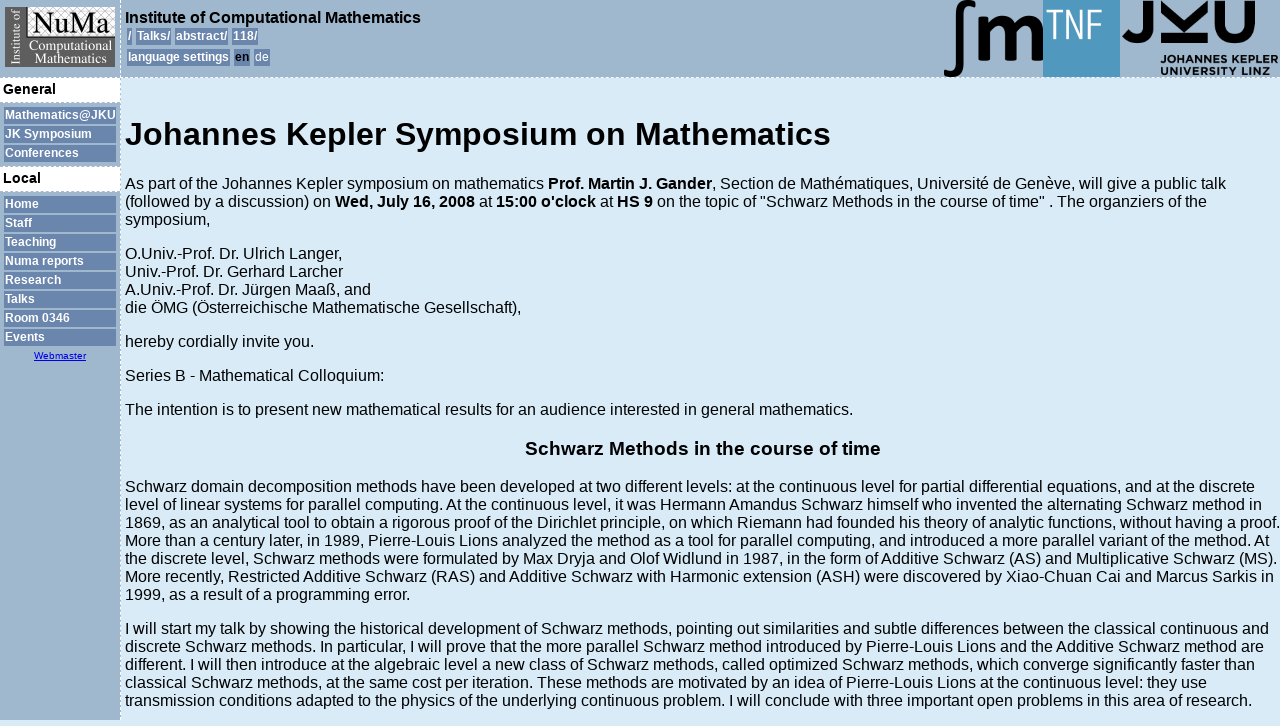

--- FILE ---
content_type: text/html; charset=utf-8
request_url: http://www.numa.uni-linz.ac.at/Talks/abstract/118/
body_size: 8677
content:
<!DOCTYPE html>

<html lang="en">
<head>
  <title>NUMA - Talks</title>
  <link rel="stylesheet" href="/static/css/numa.css">
  <style media="screen">
    @import "/static/css/numa.css";
  </style>
  <style media="print">
    @import "/static/css/print.css";
  </style>
  <script type="text/x-mathjax-config">
    MathJax.Hub.Config({ tex2jax: {inlineMath: [['$','$'], ['\\(','\\)']]} });
  </script>
  <script async
    src="https://cdn.mathjax.org/mathjax/latest/MathJax.js?config=TeX-MML-AM_CHTML">
  </script>
  <meta http-equiv="Content-Type" content="text/html; charset=utf-8">
</head>
<body>



<div id="header">
  <h2>Institute of Computational Mathematics</h2>
  <h4><a href="/">/</a></h4><h4><a href="/Talks/">Talks/</a></h4><h4><a href="/Talks/abstract/">abstract/</a></h4><h4><a href="/Talks/abstract/118/">118/</a></h4>
  <div style="clear: left;">
    <h4><a href="/language.en.shtml">language settings</a></h4>
    
    
    
    
      
        <h4>en</h4>
      
    
      
        <h4>
        <form action="/i18n/setlang/" method="post"><input type="hidden" name="csrfmiddlewaretoken" value="TVpr8BpSwmnHUaIpB8lqNBZ3LEkxqiRx4hXUV4TbYcgraoqfHMCDqEtnXtuYkuOe">
            <input name="next" type="hidden" value="/Talks/abstract/118/" />
            <input name="language" type="hidden" value="de" />
            <input class="hbutton" type="submit" value="de">
        </form>
        </h4>
      
    
  </div>
</div>
<div id="logo">
  <div id="fbmlogo_en" alt="Department Mathematics Logo"><a href="http://www.mathematik.jku.at/"><img border="1" width="99px" height="77px" src="/static/blank.png"></a></div>
  <div id="TNFlogo" alt="TNF Logo"><a href="http://www.tn.jku.at/"><img border="1" width="77px" height="77px" src="/static/blank.png"></a></div>
  <div id="JKUlogo_en" alt="JKU Logo"><a href="http://www.jku.at/"><img border="1" width="160px" height="77px" src="/static/blank.png"></a></div>
</div>


<div id="content">

  <br><noscript><small>This page uses MathJax.js. Please make sure JavaScript is enabled in your browser.</small></noscript>
        

  <h1>Johannes Kepler Symposium on Mathematics</h1>

  <p>As part of the Johannes Kepler symposium on mathematics
  <b>Prof. Martin J. 
  Gander</b>, Section de Mathématiques, Université de Genève,
  will give a public talk (followed by a discussion) on <b>Wed, July 16, 2008</b>
  at <b>15:00 o'clock</b> at <b>HS 9</b>
  on the topic of
  "Schwarz Methods in the course of time" 
  . The organziers of the symposium,</p>

  O.Univ.-Prof. Dr. Ulrich Langer,
  <br />Univ.-Prof. Dr. Gerhard Larcher
  <br />A.Univ.-Prof. Dr. Jürgen Maaß, and
  <br />die ÖMG (Österreichische Mathematische Gesellschaft),
  <br />

  <p>hereby cordially invite you.</p>
  
  <p><p>Series B - Mathematical Colloquium:</p>

<p>The intention is to present new mathematical results for an audience interested in general mathematics.</p></p>

  <div align="center">
    <h3>Schwarz Methods in the course of time</h3>
  </div>

  <p>Schwarz domain decomposition methods have been developed at two different levels: at the continuous level for partial differential equations, and at the discrete level of linear systems for parallel computing. At the continuous level, it was Hermann Amandus Schwarz himself who invented the alternating Schwarz method in 1869, as an analytical tool to obtain a rigorous proof of the Dirichlet principle, on which Riemann had founded his theory of analytic functions, without having a proof. More than a century later, in 1989, Pierre-Louis Lions analyzed the method as a tool for parallel computing, and introduced a more parallel variant of the method. At the discrete level, Schwarz methods were formulated by Max Dryja and Olof Widlund in 1987, in the form of Additive Schwarz (AS) and Multiplicative Schwarz (MS). More recently, Restricted Additive Schwarz (RAS) and Additive Schwarz with Harmonic extension (ASH) were discovered by Xiao-Chuan Cai and Marcus Sarkis in 1999, as a result of a programming error. </p>

<p>I will start my talk by showing the historical development of Schwarz methods, pointing out similarities and subtle differences between the classical continuous and discrete Schwarz methods. In particular, I will prove that the more parallel Schwarz method introduced by Pierre-Louis Lions and the Additive Schwarz method are different. I will then introduce at the algebraic level a new class of Schwarz methods, called optimized Schwarz methods, which converge significantly faster than classical Schwarz methods, at the same cost per iteration. These methods are motivated by an idea of Pierre-Louis Lions at the continuous level: they use transmission conditions adapted to the physics of the underlying continuous problem. I will conclude with three important open problems in this area of research.</p>





</div>

<div id="sidebar">
  <div style="height: 70px"><img src="/Images/NuMa_logo.en.gif" alt="NUMA Logo" height=60></div>
  <h3 class="item">General</h3>
  <ul>
    <li class="sub"><a href="http://mathematik.jku.at/">Mathematics@JKU</a>
    <li class="sub"><a href="/JKS/2021/">JK Symposium</a>
    <ul>
      <li><a href="/JKS/2021/">2021</a></li>
      <li><a href="/JKS/2020/">2020</a></li>
      <li><a href="/JKS/2019/">2019</a></li>
      <li><a href="/JKS/2018/">2018</a></li>
      <li><a href="/JKS/2017/">2017</a></li>
      <li><a href="/JKS/2016/">2016</a></li>
      <li><a href="/JKS/2015/">2015</a></li>
      <li><a href="/JKS/2014/">2014</a></li>
      <li><a href="/JKS/2013/">2013</a></li>
      <li><a href="/JKS/2012/">2012</a></li>
      <li><a href="/JKS/2011/">2011</a></li>
      <li><a href="/JKS/2010/">2010</a></li>
      <li><a href="/JKS/2009/">2009</a></li>
      <li><a href="/JKS/2008/">2008</a></li>
      <li><a href="/JKS/2007/">2007</a></li>
      <li><a href="/JKS/2006/">2006</a></li>
      <li><a href="/JKS/2005/">2005</a></li>
      <li><a href="/JKS/2004/">2004</a></li>
      <li><a href="/JKS/2003/">2003</a></li>
      <li><a href="/JKS/2002/">2002</a></li>
      <li><a href="/JKS/2001/">2001</a></li>
      <li><a href="/JKS/2000/">2000</a></li>
      <li><a href="/JKS/1999/">1999</a></li>
    </ul></li>
    <li class="sub"><a href="/Conf/2022">Conferences</a>
    <ul>
      <li><a href="/Conf/2022/">2022</a></li>
    </ul></li>
  </ul>
  <h3 class="item">Local</h3>
  <ul>
    <li><a href="/">Home</a></li>
    <li><a href="/Staff/">Staff</a></li>
    <li class="sub"><a href="/Teaching/">Teaching</a>
    <ul>
      <li><a href="/Teaching/Bachelor/">Bachelor theses</a></li>
      <li><a href="/Teaching/Diplom/">Diploma theses</a></li>
      <li><a href="/Teaching/PhD/">PhD theses</a></li>
      <li><a href="/Teaching/LVA/2022w/">Lectures</a></li>
      <li><a href="/Teaching/Notes/">Lecture Notes</a></li>
    </ul></li>
    <li class="sub"><a href="/Publications/2021">Numa reports</a>
    <ul>
      <li><a href="/Publications/2021/">2021</a></li>
      <li><a href="/Publications/2020/">2020</a></li>
      <li><a href="/Publications/2019/">2019</a></li>
      <li><a href="/Publications/2018/">2018</a></li>
      <li><a href="/Publications/2017/">2017</a></li>
      <li><a href="/Publications/2016/">2016</a></li>
      <li><a href="/Publications/2015/">2015</a></li>
      <li><a href="/Publications/2014/">2014</a></li>
      <li><a href="/Publications/2013/">2013</a></li>
      <li><a href="/Publications/2012/">2012</a></li>
      <li><a href="/Publications/2011/">2011</a></li>
      <li><a href="/Publications/2010/">2010</a></li>
      <li><a href="/Publications/2009/">2009</a></li>
      <li><a href="/Publications/2007/">2007</a></li>
      <li><a href="/Publications/2006/">2006</a></li>
      <li><a href="/Publications/2005/">2005</a></li>
      <li><a href="/Publications/2004/">2004</a></li>
      <li><a href="/Publications/2003/">2003</a></li>
      <li><a href="/Publications/2002/">2002</a></li>
      <li><a href="/Publications/2001/">2001</a></li>
      <li><a href="/Publications/1998/">1998</a></li>
      <li><a href="/Publications/1997/">1997</a></li>
      <li><a href="/Publications/1996/">1996</a></li>
      <li><a href="/Publications/1995/">1995</a></li>
    </ul></li>
    <li><a href="/Research/">Research</a></li>
    <li class="sub"><a href="/Talks/2022/">Talks</a>
    <ul>
      <li><a href="/Talks/2022/">2022</a></li>
      <li><a href="/Talks/2021/">2021</a></li>
      <li><a href="/Talks/2020/">2020</a></li>
    </ul></li>
    <li><a href="/Room/">Room 0346</a></li>
    <li><a href="/Events/">Events</a></li>
  </ul>
  <div id="footer"><a href="mailto:webmaster@numa.uni-linz.ac.at">Webmaster</a></div>
</div>


</body>
</html>


--- FILE ---
content_type: text/css
request_url: http://www.numa.uni-linz.ac.at/static/css/numa.css
body_size: 5389
content:
/* css for numa: Stylesheet for the Institute for Numerical Mathematics at the J.K. University Linz
   numa.css and all associated graphics released under the Creative Commons License - http://creativecommons.org/licenses/by-nc-sa/2.5/
   fixes for IE5 and IE6 by Dean Edwards - http://dean.edwards.name/IE7/
   last change: 2012-01-06 - Oliver Koch */

/* general stuff */

body {
  margin: 0;
  background: #d8ebf7;
  font-family: sans-serif, arial, helvetica;
}

/*body {
  margin: 98px 0 0 120px;
  padding: 5px;
  color: #000;
  background: #d8ebf7;
  font-size: 1em;
}*/

pre {
  font-family: sans-serif, arial, helvetica;
}

li, li a {
  box-sizing: content-box;
}

a:visited {
  color: #88d;
}

th {
  text-align: left;
}

img {
  border-style: none;
}

/* content stuff */

#content {
  position: relative;
  margin: 0 auto;
  padding: 77px 0 0 125px;
  background-color: #d8ebf7;
  z-index: 1;
}

/* section will be a section heading to simplify a legacy design element */

.section {
  margin: 10px 0 10px 0;
  padding: 0;
  background-color: #ffc;
  font-weight: bold;
}

.section a {
  padding: 0 0 0 20px;
  background-color: #d8ebf7;
  font-weight: normal;
  font-size: small;
}

/* use <div class="anchor"><a name="anchor>.</a></div> to offset the page
   anchor as a correction for the space covered by the header */

.anchor {
  top: -92px;
  position: relative;
  float: right;
  padding: 0 0 92px;
  margin: 0;
  visibility: hidden;
}

/* lists, tables */

.ptclist th {
  vertical-align: top;
}

.listing {
  width: 100%;
  border-spacing: 0;
}

.listing th {
  padding: 7px;
}

.listing td {
  padding: 7px;
}

.listing thead tr {
  background-color: #85d1f2;
  color: #000;
}

.listing tbody tr {
  background-color: #dfe9f1;
  color: #000;
}

/* warning */

.warn {
  font-size: small;
  color: #f00;
}

.warning {
  font-weight: bold;
  color: #f00;
}

/* header stuff */

div#logo {
  z-index: 3;
  top: 0;
  right: 0;
  position: fixed;
  vertical-align: top;
}

div#logo img {
  vertical-align: top;
}

div#header {
  top: 0;
  left: 0;
  z-index: 2;
  width: 100%;
  height: 77px;
  border-bottom: 1px dashed #fff;
  color: #000;
  background: #a0b8ce;
  padding: 0 0 0 5px;
  margin: 0 0 0 120px;
  float: left;
  overflow: visible;
}

#header h2,
#header h3 {
  line-height: 1em;
  margin: 10px 0 0 0;
  font-family: sans-serif;
}

#header h2 {
  font-size: 16px;
}

#header h3 {
  font-size: 14px;
}

#header h4 {
  margin-top: 7px;
  float: left;
}

.hbutton {
  font-size: 12px;
  font-family: arial, sans-serif;
  margin: 0;
  padding: 0;
  position: relative;
  background: #6b86ad;
  color: #fff;
  line-height: 15px;
  border: 0;
}

/* sidebar stuff */

div#sidebar {
  top: 0;
  left: 0;
  padding-top: 7px;
  z-index: 3;
  bottom: 0;
  width: 120px;
  color: #000;
  background: #a0b8ce;
  border-right: 1px dashed #fff;
  overflow: visible;
}

div#sidebar img{
  margin: 0 0 0 5px;
}

#sidebar ul {
  list-style-type: none;
  margin: 0;
  padding: 2px;
  _padding: 0;
}

#sidebar ul ul {
  display: none;
}

#sidebar ul li:hover > ul {
  position: absolute;
  top: 1px;
  right: 120px;
  left: 120px;
  display: block;
}

#sidebar li.sub:hover {
  margin-right: -10em;
}

#sidebar li.sub:hover > ul {
  right: -1px;
}

h3.head,
h3.item {
  font-size: 14px;
  background: #fff;
  color: #000;
  padding: 3px;
  margin: 0;
  height: 18px;
  border-bottom: 1px dashed #adbace;
}

h3.head {
  margin-top: 6px;
}

h3.item {
  border-top: 1px dashed #adbace;
}

div#footer {
  font-size: x-small;
  text-align: center;
}

/* stuff common to header and sidebar */

#header h4,
#sidebar ul li {
  font-size: 12px;
  font-family: arial, sans-serif;
  margin: 2px;
  padding: 1px;
  position: relative;
  background: #6b86ad;
  color: #000;
  line-height: 15px;
  _padding: 0;
  _margin: 0;
  _border: 1px solid #adbace;
}

#header a:link,
#sidebar ul li a:link {
  display: block;
  font-weight: bold;
  text-decoration:none;
  background: #6b86ad;
  color: #fff;
}

#header a:visited,
#sidebar ul li a:visited {
  display: block;
  font-weight: bold;
  text-decoration:none;
  background: #6b86ad;
  color: #ddd;
}

#header a:hover,
#sidebar ul li a:hover {
  display: block;
  font-weight: bold;
  text-decoration:none;
  background: #8493bd;
  color: #ffdb42;
}

#fbmlogo_de, #fbmlogo_en {
  height: 77px;
  width: 99px;
  background-image:url('/static/Images/logo_math_kurz_77.png');
  float: left;
}

#fbmlogo_de:hover {
  height: 77px;
  width: 240px;
  background: #a0b8ce;
  background-image:url('/static/Images/logo_fbm_lang_de_77.png');
}

#fbmlogo_en:hover {
  height: 77px;
  width: 251px;
  background: #a0b8ce;
  background-image:url('/static/Images/logo_fbm_lang_en_77.png');
  float: left;
}

#TNFlogo {
  height: 77px;
  width: 77px; 
  background-image:url('/static/Images/TNF_Logo_77x77.png');
  float: left;
}

#JKUlogo_de {
  height: 77px;
  background-image:url('/static/Images/JKU_web_numa.de.png');
  background-size: 160px;
  magrin-left: 160px;
  float: right;
}

#JKUlogo_en {
  height: 77px;
  background-image:url('/static/Images/JKU_web_numa.en.png');
  background-size: 160px;
  magrin-left: 160px;
  float: right;
}

/* hide header and sidebar in printouts */

@media screen {
  body>div#header,
  body>div#sidebar {
    position: fixed;
  }
}

@media print {
  body>div#header,
  body>div#sidebar {
    display: none;
  }
}


--- FILE ---
content_type: text/css
request_url: http://www.numa.uni-linz.ac.at/static/css/print.css
body_size: 1140
content:
/* css for numa: Stylesheet for the Institute for Numerical Mathematics at the J.K. University Linz
   numa.css and all associated graphics released under the Creative Commons License - http://creativecommons.org/licenses/by-nc-sa/2.5/
   fixes for IE5 and IE6 by Dean Edwards - http://dean.edwards.name/IE7/
   2006-04-19 - Oliver Koch */

li, li a {
  box-sizing: content-box;
}

body {
  padding: 5px;
  color: #000;
  background: #fff;
  font-size: 1em;
}

.floatright {
  float: right;
  clear: none;
}

div#header,
div#sidebar,
div#logo {
  display: none;
}

#header h2,
#header h3 {
  line-height: 1em;
  margin: 10px 0 0 0;
  font-family: sans-serif;
}

#header h2 {
  font-size: 16px;
}

#header h3 {
  font-size: 14px;
}

.listing {
  width: 100%;
  border-spacing: 0;
}

.listing th {
  padding: 7px;
}

.listing td {
  padding: 7px;
}

.yellow {
  background-color: #ffc;
  float: left;
  font-weight: bold;
}

.right {
  float: right;
}  

.warn {
  font-size: small;
  color: #f00;
  background: #d8ebf7;
}

div#footer {
  font-size: x-small;
  text-align: center;
}

th {
  text-align: left;
}

img {
  border-style: none;
}
